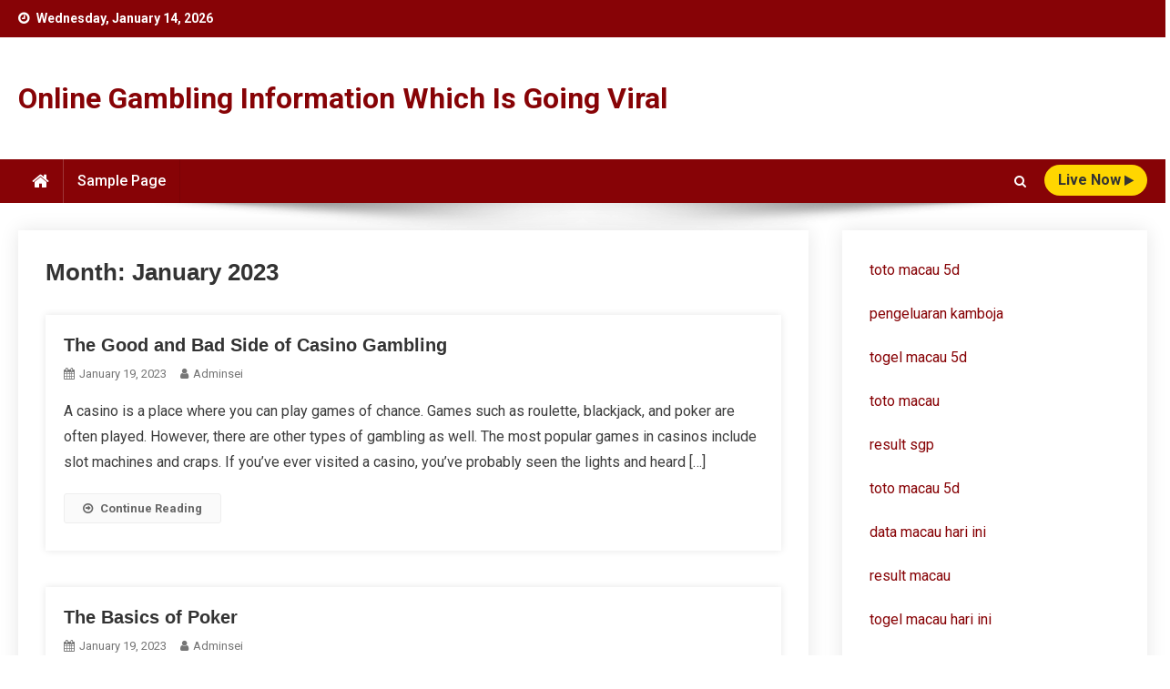

--- FILE ---
content_type: text/html; charset=UTF-8
request_url: https://seiproject.org/2023/01/page/2/
body_size: 10076
content:
<!doctype html>
<html lang="en-US">
<head>
<meta charset="UTF-8">
<meta name="viewport" content="width=device-width, initial-scale=1">
<link rel="profile" href="https://gmpg.org/xfn/11">

<meta name='robots' content='noindex, follow' />

	<!-- This site is optimized with the Yoast SEO plugin v26.7 - https://yoast.com/wordpress/plugins/seo/ -->
	<title>January 2023 - Page 2 of 3 - Online Gambling Information Which Is Going Viral</title>
	<meta property="og:locale" content="en_US" />
	<meta property="og:type" content="website" />
	<meta property="og:title" content="January 2023 - Page 2 of 3 - Online Gambling Information Which Is Going Viral" />
	<meta property="og:url" content="https://seiproject.org/2023/01/" />
	<meta property="og:site_name" content="Online Gambling Information Which Is Going Viral" />
	<meta name="twitter:card" content="summary_large_image" />
	<script type="application/ld+json" class="yoast-schema-graph">{"@context":"https://schema.org","@graph":[{"@type":"CollectionPage","@id":"https://seiproject.org/2023/01/","url":"https://seiproject.org/2023/01/page/2/","name":"January 2023 - Page 2 of 3 - Online Gambling Information Which Is Going Viral","isPartOf":{"@id":"https://seiproject.org/#website"},"breadcrumb":{"@id":"https://seiproject.org/2023/01/page/2/#breadcrumb"},"inLanguage":"en-US"},{"@type":"BreadcrumbList","@id":"https://seiproject.org/2023/01/page/2/#breadcrumb","itemListElement":[{"@type":"ListItem","position":1,"name":"Home","item":"https://seiproject.org/"},{"@type":"ListItem","position":2,"name":"Archives for January 2023"}]},{"@type":"WebSite","@id":"https://seiproject.org/#website","url":"https://seiproject.org/","name":"Online Gambling Information Which Is Going Viral","description":"","potentialAction":[{"@type":"SearchAction","target":{"@type":"EntryPoint","urlTemplate":"https://seiproject.org/?s={search_term_string}"},"query-input":{"@type":"PropertyValueSpecification","valueRequired":true,"valueName":"search_term_string"}}],"inLanguage":"en-US"}]}</script>
	<!-- / Yoast SEO plugin. -->


<link rel='dns-prefetch' href='//fonts.googleapis.com' />
<link rel="alternate" type="application/rss+xml" title="Online Gambling Information Which Is Going Viral &raquo; Feed" href="https://seiproject.org/feed/" />
<style id='wp-img-auto-sizes-contain-inline-css' type='text/css'>
img:is([sizes=auto i],[sizes^="auto," i]){contain-intrinsic-size:3000px 1500px}
/*# sourceURL=wp-img-auto-sizes-contain-inline-css */
</style>

<style id='wp-emoji-styles-inline-css' type='text/css'>

	img.wp-smiley, img.emoji {
		display: inline !important;
		border: none !important;
		box-shadow: none !important;
		height: 1em !important;
		width: 1em !important;
		margin: 0 0.07em !important;
		vertical-align: -0.1em !important;
		background: none !important;
		padding: 0 !important;
	}
/*# sourceURL=wp-emoji-styles-inline-css */
</style>
<link rel='stylesheet' id='wp-block-library-css' href='https://seiproject.org/wp-includes/css/dist/block-library/style.min.css?ver=6.9' type='text/css' media='all' />
<style id='global-styles-inline-css' type='text/css'>
:root{--wp--preset--aspect-ratio--square: 1;--wp--preset--aspect-ratio--4-3: 4/3;--wp--preset--aspect-ratio--3-4: 3/4;--wp--preset--aspect-ratio--3-2: 3/2;--wp--preset--aspect-ratio--2-3: 2/3;--wp--preset--aspect-ratio--16-9: 16/9;--wp--preset--aspect-ratio--9-16: 9/16;--wp--preset--color--black: #000000;--wp--preset--color--cyan-bluish-gray: #abb8c3;--wp--preset--color--white: #ffffff;--wp--preset--color--pale-pink: #f78da7;--wp--preset--color--vivid-red: #cf2e2e;--wp--preset--color--luminous-vivid-orange: #ff6900;--wp--preset--color--luminous-vivid-amber: #fcb900;--wp--preset--color--light-green-cyan: #7bdcb5;--wp--preset--color--vivid-green-cyan: #00d084;--wp--preset--color--pale-cyan-blue: #8ed1fc;--wp--preset--color--vivid-cyan-blue: #0693e3;--wp--preset--color--vivid-purple: #9b51e0;--wp--preset--gradient--vivid-cyan-blue-to-vivid-purple: linear-gradient(135deg,rgb(6,147,227) 0%,rgb(155,81,224) 100%);--wp--preset--gradient--light-green-cyan-to-vivid-green-cyan: linear-gradient(135deg,rgb(122,220,180) 0%,rgb(0,208,130) 100%);--wp--preset--gradient--luminous-vivid-amber-to-luminous-vivid-orange: linear-gradient(135deg,rgb(252,185,0) 0%,rgb(255,105,0) 100%);--wp--preset--gradient--luminous-vivid-orange-to-vivid-red: linear-gradient(135deg,rgb(255,105,0) 0%,rgb(207,46,46) 100%);--wp--preset--gradient--very-light-gray-to-cyan-bluish-gray: linear-gradient(135deg,rgb(238,238,238) 0%,rgb(169,184,195) 100%);--wp--preset--gradient--cool-to-warm-spectrum: linear-gradient(135deg,rgb(74,234,220) 0%,rgb(151,120,209) 20%,rgb(207,42,186) 40%,rgb(238,44,130) 60%,rgb(251,105,98) 80%,rgb(254,248,76) 100%);--wp--preset--gradient--blush-light-purple: linear-gradient(135deg,rgb(255,206,236) 0%,rgb(152,150,240) 100%);--wp--preset--gradient--blush-bordeaux: linear-gradient(135deg,rgb(254,205,165) 0%,rgb(254,45,45) 50%,rgb(107,0,62) 100%);--wp--preset--gradient--luminous-dusk: linear-gradient(135deg,rgb(255,203,112) 0%,rgb(199,81,192) 50%,rgb(65,88,208) 100%);--wp--preset--gradient--pale-ocean: linear-gradient(135deg,rgb(255,245,203) 0%,rgb(182,227,212) 50%,rgb(51,167,181) 100%);--wp--preset--gradient--electric-grass: linear-gradient(135deg,rgb(202,248,128) 0%,rgb(113,206,126) 100%);--wp--preset--gradient--midnight: linear-gradient(135deg,rgb(2,3,129) 0%,rgb(40,116,252) 100%);--wp--preset--font-size--small: 13px;--wp--preset--font-size--medium: 20px;--wp--preset--font-size--large: 36px;--wp--preset--font-size--x-large: 42px;--wp--preset--spacing--20: 0.44rem;--wp--preset--spacing--30: 0.67rem;--wp--preset--spacing--40: 1rem;--wp--preset--spacing--50: 1.5rem;--wp--preset--spacing--60: 2.25rem;--wp--preset--spacing--70: 3.38rem;--wp--preset--spacing--80: 5.06rem;--wp--preset--shadow--natural: 6px 6px 9px rgba(0, 0, 0, 0.2);--wp--preset--shadow--deep: 12px 12px 50px rgba(0, 0, 0, 0.4);--wp--preset--shadow--sharp: 6px 6px 0px rgba(0, 0, 0, 0.2);--wp--preset--shadow--outlined: 6px 6px 0px -3px rgb(255, 255, 255), 6px 6px rgb(0, 0, 0);--wp--preset--shadow--crisp: 6px 6px 0px rgb(0, 0, 0);}:where(.is-layout-flex){gap: 0.5em;}:where(.is-layout-grid){gap: 0.5em;}body .is-layout-flex{display: flex;}.is-layout-flex{flex-wrap: wrap;align-items: center;}.is-layout-flex > :is(*, div){margin: 0;}body .is-layout-grid{display: grid;}.is-layout-grid > :is(*, div){margin: 0;}:where(.wp-block-columns.is-layout-flex){gap: 2em;}:where(.wp-block-columns.is-layout-grid){gap: 2em;}:where(.wp-block-post-template.is-layout-flex){gap: 1.25em;}:where(.wp-block-post-template.is-layout-grid){gap: 1.25em;}.has-black-color{color: var(--wp--preset--color--black) !important;}.has-cyan-bluish-gray-color{color: var(--wp--preset--color--cyan-bluish-gray) !important;}.has-white-color{color: var(--wp--preset--color--white) !important;}.has-pale-pink-color{color: var(--wp--preset--color--pale-pink) !important;}.has-vivid-red-color{color: var(--wp--preset--color--vivid-red) !important;}.has-luminous-vivid-orange-color{color: var(--wp--preset--color--luminous-vivid-orange) !important;}.has-luminous-vivid-amber-color{color: var(--wp--preset--color--luminous-vivid-amber) !important;}.has-light-green-cyan-color{color: var(--wp--preset--color--light-green-cyan) !important;}.has-vivid-green-cyan-color{color: var(--wp--preset--color--vivid-green-cyan) !important;}.has-pale-cyan-blue-color{color: var(--wp--preset--color--pale-cyan-blue) !important;}.has-vivid-cyan-blue-color{color: var(--wp--preset--color--vivid-cyan-blue) !important;}.has-vivid-purple-color{color: var(--wp--preset--color--vivid-purple) !important;}.has-black-background-color{background-color: var(--wp--preset--color--black) !important;}.has-cyan-bluish-gray-background-color{background-color: var(--wp--preset--color--cyan-bluish-gray) !important;}.has-white-background-color{background-color: var(--wp--preset--color--white) !important;}.has-pale-pink-background-color{background-color: var(--wp--preset--color--pale-pink) !important;}.has-vivid-red-background-color{background-color: var(--wp--preset--color--vivid-red) !important;}.has-luminous-vivid-orange-background-color{background-color: var(--wp--preset--color--luminous-vivid-orange) !important;}.has-luminous-vivid-amber-background-color{background-color: var(--wp--preset--color--luminous-vivid-amber) !important;}.has-light-green-cyan-background-color{background-color: var(--wp--preset--color--light-green-cyan) !important;}.has-vivid-green-cyan-background-color{background-color: var(--wp--preset--color--vivid-green-cyan) !important;}.has-pale-cyan-blue-background-color{background-color: var(--wp--preset--color--pale-cyan-blue) !important;}.has-vivid-cyan-blue-background-color{background-color: var(--wp--preset--color--vivid-cyan-blue) !important;}.has-vivid-purple-background-color{background-color: var(--wp--preset--color--vivid-purple) !important;}.has-black-border-color{border-color: var(--wp--preset--color--black) !important;}.has-cyan-bluish-gray-border-color{border-color: var(--wp--preset--color--cyan-bluish-gray) !important;}.has-white-border-color{border-color: var(--wp--preset--color--white) !important;}.has-pale-pink-border-color{border-color: var(--wp--preset--color--pale-pink) !important;}.has-vivid-red-border-color{border-color: var(--wp--preset--color--vivid-red) !important;}.has-luminous-vivid-orange-border-color{border-color: var(--wp--preset--color--luminous-vivid-orange) !important;}.has-luminous-vivid-amber-border-color{border-color: var(--wp--preset--color--luminous-vivid-amber) !important;}.has-light-green-cyan-border-color{border-color: var(--wp--preset--color--light-green-cyan) !important;}.has-vivid-green-cyan-border-color{border-color: var(--wp--preset--color--vivid-green-cyan) !important;}.has-pale-cyan-blue-border-color{border-color: var(--wp--preset--color--pale-cyan-blue) !important;}.has-vivid-cyan-blue-border-color{border-color: var(--wp--preset--color--vivid-cyan-blue) !important;}.has-vivid-purple-border-color{border-color: var(--wp--preset--color--vivid-purple) !important;}.has-vivid-cyan-blue-to-vivid-purple-gradient-background{background: var(--wp--preset--gradient--vivid-cyan-blue-to-vivid-purple) !important;}.has-light-green-cyan-to-vivid-green-cyan-gradient-background{background: var(--wp--preset--gradient--light-green-cyan-to-vivid-green-cyan) !important;}.has-luminous-vivid-amber-to-luminous-vivid-orange-gradient-background{background: var(--wp--preset--gradient--luminous-vivid-amber-to-luminous-vivid-orange) !important;}.has-luminous-vivid-orange-to-vivid-red-gradient-background{background: var(--wp--preset--gradient--luminous-vivid-orange-to-vivid-red) !important;}.has-very-light-gray-to-cyan-bluish-gray-gradient-background{background: var(--wp--preset--gradient--very-light-gray-to-cyan-bluish-gray) !important;}.has-cool-to-warm-spectrum-gradient-background{background: var(--wp--preset--gradient--cool-to-warm-spectrum) !important;}.has-blush-light-purple-gradient-background{background: var(--wp--preset--gradient--blush-light-purple) !important;}.has-blush-bordeaux-gradient-background{background: var(--wp--preset--gradient--blush-bordeaux) !important;}.has-luminous-dusk-gradient-background{background: var(--wp--preset--gradient--luminous-dusk) !important;}.has-pale-ocean-gradient-background{background: var(--wp--preset--gradient--pale-ocean) !important;}.has-electric-grass-gradient-background{background: var(--wp--preset--gradient--electric-grass) !important;}.has-midnight-gradient-background{background: var(--wp--preset--gradient--midnight) !important;}.has-small-font-size{font-size: var(--wp--preset--font-size--small) !important;}.has-medium-font-size{font-size: var(--wp--preset--font-size--medium) !important;}.has-large-font-size{font-size: var(--wp--preset--font-size--large) !important;}.has-x-large-font-size{font-size: var(--wp--preset--font-size--x-large) !important;}
/*# sourceURL=global-styles-inline-css */
</style>

<style id='classic-theme-styles-inline-css' type='text/css'>
/*! This file is auto-generated */
.wp-block-button__link{color:#fff;background-color:#32373c;border-radius:9999px;box-shadow:none;text-decoration:none;padding:calc(.667em + 2px) calc(1.333em + 2px);font-size:1.125em}.wp-block-file__button{background:#32373c;color:#fff;text-decoration:none}
/*# sourceURL=/wp-includes/css/classic-themes.min.css */
</style>
<link rel='stylesheet' id='news-portal-elementrix-fonts-css' href='https://fonts.googleapis.com/css?family=Heebo%3A400%2C500%2C700%7CRoboto%3A300%2C400%2C400i%2C500%2C700&#038;subset=latin%2Clatin-ext' type='text/css' media='all' />
<link rel='stylesheet' id='font-awesome-css' href='https://seiproject.org/wp-content/themes/news-portal-elementrix/assets/library/font-awesome/css/font-awesome.min.css?ver=4.7.0' type='text/css' media='all' />
<link rel='stylesheet' id='news-portal-style-css' href='https://seiproject.org/wp-content/themes/news-portal-elementrix/style.css?ver=1.0.1' type='text/css' media='all' />
<link rel='stylesheet' id='news-portal-responsive-style-css' href='https://seiproject.org/wp-content/themes/news-portal-elementrix/assets/css/npe-responsive.css?ver=1.0.1' type='text/css' media='all' />
<script type="text/javascript" src="https://seiproject.org/wp-includes/js/jquery/jquery.min.js?ver=3.7.1" id="jquery-core-js"></script>
<script type="text/javascript" src="https://seiproject.org/wp-includes/js/jquery/jquery-migrate.min.js?ver=3.4.1" id="jquery-migrate-js"></script>
<link rel="https://api.w.org/" href="https://seiproject.org/wp-json/" /><link rel="EditURI" type="application/rsd+xml" title="RSD" href="https://seiproject.org/xmlrpc.php?rsd" />
<meta name="generator" content="WordPress 6.9" />
<!--News Portal Elementrix CSS -->
<style type="text/css">
.category-button.np-cat-1 a{background:#870306}.category-button.np-cat-1 a:hover{background:#550000}.np-block-title .np-cat-1{color:#870306}.navigation .nav-links a,.bttn,button,input[type='button'],input[type='reset'],input[type='submit'],.navigation .nav-links a:hover,.bttn:hover,button,input[type='button']:hover,input[type='reset']:hover,input[type='submit']:hover,.widget_search .search-submit,.edit-link .post-edit-link,.reply .comment-reply-link,.np-top-header-wrap,.np-header-menu-wrapper,#site-navigation ul.sub-menu,#site-navigation ul.children,.np-header-menu-wrapper::before,.np-header-menu-wrapper::after,.np-header-search-wrapper .search-form-main .search-submit,.widget-title::before,.np-related-title:before,.widget_block .wp-block-group__inner-container>h1:before,.widget_block .wp-block-group__inner-container>h2:before,.widget_block .wp-block-group__inner-container>h3:before,.widget_block .wp-block-group__inner-container>h4:before,.widget_block .wp-block-group__inner-container>h5:before,.widget_block .wp-block-group__inner-container>h6:before,.wp-block-search__label:before,.widget-title::after,.np-related-title:after,.widget_block .wp-block-group__inner-container>h1:after,.widget_block .wp-block-group__inner-container>h2:after,.widget_block .wp-block-group__inner-container>h3:after,.widget_block .wp-block-group__inner-container>h4:after,.widget_block .wp-block-group__inner-container>h5:after,.widget_block .wp-block-group__inner-container>h6:after,.wp-block-search__label:after,.np-archive-more .np-button:hover,.error404 .page-title,#np-scrollup,div.wpforms-container-full .wpforms-form input[type='submit'],div.wpforms-container-full .wpforms-form button[type='submit'],div.wpforms-container-full .wpforms-form .wpforms-page-button,div.wpforms-container-full .wpforms-form input[type='submit']:hover,div.wpforms-container-full .wpforms-form button[type='submit']:hover,div.wpforms-container-full .wpforms-form .wpforms-page-button:hover,.cvmm-block-title::before,.cvmm-block-title::after{background:#870306}
.home .np-home-icon a,.np-home-icon a:hover,#site-navigation ul li:hover > a,#site-navigation ul li.current-menu-item > a,#site-navigation ul li.current_page_item > a,#site-navigation ul li.current-menu-ancestor > a,#site-navigation ul li.focus > a,.live-button-wrap a{background:#FFD600}
a,a:hover,a:focus,a:active,.widget a:hover,.widget a:hover::before,.widget li:hover::before,.entry-footer a:hover,.comment-author .fn .url:hover,#cancel-comment-reply-link,#cancel-comment-reply-link:before,.logged-in-as a,#top-footer .widget a:hover,#top-footer .widget a:hover:before,#top-footer .widget li:hover:before,#footer-navigation ul li a:hover,.np-post-meta span:hover,.np-post-meta span a:hover,.np-post-title.small-size a:hover,.entry-title a:hover,.entry-meta span a:hover,.entry-meta span:hover{color:#870306}
.navigation .nav-links a,.bttn,button,input[type='button'],input[type='reset'],input[type='submit'],.widget_search .search-submit,.np-archive-more .np-button:hover{border-color:#870306}
.comment-list .comment-body,.np-header-search-wrapper .search-form-main{border-top-color:#870306}
.np-header-search-wrapper .search-form-main:before{border-bottom-color:#870306}
@media (max-width:768px){#site-navigation,.main-small-navigation li.current-menu-item > .sub-toggle i{background:#870306 !important}}
.site-title a,.site-description{color:#870306}
</style></head>

<body data-rsssl=1 class="archive date paged paged-2 date-paged-2 wp-theme-news-portal-elementrix hfeed right-sidebar fullwidth_layout archive-classic">


<div id="page" class="site">

	<a class="skip-link screen-reader-text" href="#content">Skip to content</a>

	<div class="np-top-header-wrap"><div class="mt-container">		<div class="np-top-left-section-wrapper">
			<div class="date-section">Wednesday, January 14, 2026</div>
					</div><!-- .np-top-left-section-wrapper -->
		<div class="np-top-right-section-wrapper">
					</div><!-- .np-top-right-section-wrapper -->
</div><!-- .mt-container --></div><!-- .np-top-header-wrap --><header id="masthead" class="site-header" role="banner"><div class="np-logo-section-wrapper  " ><div class="mt-container">		<div class="site-branding">

			
							<p class="site-title"><a href="https://seiproject.org/" rel="home">Online Gambling Information Which Is Going Viral</a></p>
						
		</div><!-- .site-branding -->
		<div class="np-header-ads-area">
					</div><!-- .np-header-ads-area -->
</div><!-- .mt-container --></div><!-- .np-logo-section-wrapper -->		<div id="np-menu-wrap" class="np-header-menu-wrapper">
			<div class="np-header-menu-block-wrap">
				<div class="mt-container">
												<div class="np-home-icon">
								<a href="https://seiproject.org/" rel="home"> <i class="fa fa-home"> </i> </a>
							</div><!-- .np-home-icon -->
										<div class="mt-header-menu-wrap">
						<a href="javascript:void(0)" class="menu-toggle hide"><i class="fa fa-navicon"> </i> </a>
						<nav id="site-navigation" class="main-navigation" role="navigation">
							<div id="primary-menu" class="menu"><ul>
<li class="page_item page-item-2"><a href="https://seiproject.org/sample-page/">Sample Page</a></li>
</ul></div>
						</nav><!-- #site-navigation -->
					</div><!-- .mt-header-menu-wrap -->
					<div class="mt-search-live-wrapper">
													<div class="np-header-search-wrapper">
				                <span class="search-main"><a href="javascript:void(0)"><i class="fa fa-search"></i></a></span>
				                <div class="search-form-main np-clearfix">
					                <form role="search" method="get" class="search-form" action="https://seiproject.org/">
				<label>
					<span class="screen-reader-text">Search for:</span>
					<input type="search" class="search-field" placeholder="Search &hellip;" value="" name="s" />
				</label>
				<input type="submit" class="search-submit" value="Search" />
			</form>					            </div>
							</div><!-- .np-header-search-wrapper -->
															<div class="live-button-wrap">
										<a href="#">live Now <i class="fa fa-play"> </i></a>
									</div><!-- .live-button-wrap -->
											</div>
				</div>
			</div>
		</div><!-- .np-header-menu-wrapper -->
</header><!-- .site-header -->
	<div id="content" class="site-content">
		<div class="mt-container">
<div class="mt-archive-content-wrapper">

	<div id="primary" class="content-area">
		<main id="main" class="site-main" role="main">

		
			<header class="page-header">
				<h1 class="page-title">Month: <span>January 2023</span></h1>			</header><!-- .page-header -->

			
<article id="post-416" class="no-image post-416 post type-post status-publish format-standard hentry category-uncategorized">	

	<div class="np-article-thumb">
		<a href="https://seiproject.org/the-good-and-bad-side-of-casino-gambling/">
					</a>
	</div><!-- .np-article-thumb -->

	<div class="np-archive-post-content-wrapper">

		<header class="entry-header">
			<h2 class="entry-title"><a href="https://seiproject.org/the-good-and-bad-side-of-casino-gambling/" rel="bookmark">The Good and Bad Side of Casino Gambling</a></h2>					<div class="entry-meta">
						<span class="posted-on"><a href="https://seiproject.org/the-good-and-bad-side-of-casino-gambling/" rel="bookmark"><time class="entry-date published" datetime="2023-01-19T13:55:34+00:00">January 19, 2023</time><time class="updated" datetime="2023-01-19T13:55:35+00:00">January 19, 2023</time></a></span><span class="byline"><span class="author vcard"><a class="url fn n" href="https://seiproject.org/author/adminsei/">adminsei</a></span></span>					</div><!-- .entry-meta -->
					</header><!-- .entry-header -->

		<div class="entry-content">
			<p>A casino is a place where you can play games of chance. Games such as roulette, blackjack, and poker are often played. However, there are other types of gambling as well. The most popular games in casinos include slot machines and craps. If you&#8217;ve ever visited a casino, you&#8217;ve probably seen the lights and heard [&hellip;]</p>
<span class="np-archive-more"><a href="https://seiproject.org/the-good-and-bad-side-of-casino-gambling/" class="np-button"><i class="fa fa-arrow-circle-o-right"></i>Continue Reading</a></span>		</div><!-- .entry-content -->

		<footer class="entry-footer">
					</footer><!-- .entry-footer -->
	</div><!-- .np-archive-post-content-wrapper -->
</article><!-- #post-416 -->
<article id="post-414" class="no-image post-414 post type-post status-publish format-standard hentry category-uncategorized">	

	<div class="np-article-thumb">
		<a href="https://seiproject.org/the-basics-of-poker-16/">
					</a>
	</div><!-- .np-article-thumb -->

	<div class="np-archive-post-content-wrapper">

		<header class="entry-header">
			<h2 class="entry-title"><a href="https://seiproject.org/the-basics-of-poker-16/" rel="bookmark">The Basics of Poker</a></h2>					<div class="entry-meta">
						<span class="posted-on"><a href="https://seiproject.org/the-basics-of-poker-16/" rel="bookmark"><time class="entry-date published updated" datetime="2023-01-19T04:10:25+00:00">January 19, 2023</time></a></span><span class="byline"><span class="author vcard"><a class="url fn n" href="https://seiproject.org/author/adminsei/">adminsei</a></span></span>					</div><!-- .entry-meta -->
					</header><!-- .entry-header -->

		<div class="entry-content">
			<p>Poker is played by betting or bluffing with cards to form the best hand. It is one of the most popular forms of gambling, with different players winning side pots and the main pot. Depending on the game, players can bet with their entire hand or only with specific combinations. Most games have a limit [&hellip;]</p>
<span class="np-archive-more"><a href="https://seiproject.org/the-basics-of-poker-16/" class="np-button"><i class="fa fa-arrow-circle-o-right"></i>Continue Reading</a></span>		</div><!-- .entry-content -->

		<footer class="entry-footer">
					</footer><!-- .entry-footer -->
	</div><!-- .np-archive-post-content-wrapper -->
</article><!-- #post-414 -->
<article id="post-412" class="no-image post-412 post type-post status-publish format-standard hentry category-uncategorized">	

	<div class="np-article-thumb">
		<a href="https://seiproject.org/what-is-a-lottery-7/">
					</a>
	</div><!-- .np-article-thumb -->

	<div class="np-archive-post-content-wrapper">

		<header class="entry-header">
			<h2 class="entry-title"><a href="https://seiproject.org/what-is-a-lottery-7/" rel="bookmark">What is a Lottery?</a></h2>					<div class="entry-meta">
						<span class="posted-on"><a href="https://seiproject.org/what-is-a-lottery-7/" rel="bookmark"><time class="entry-date published" datetime="2023-01-17T18:20:57+00:00">January 17, 2023</time><time class="updated" datetime="2023-01-17T18:20:58+00:00">January 17, 2023</time></a></span><span class="byline"><span class="author vcard"><a class="url fn n" href="https://seiproject.org/author/adminsei/">adminsei</a></span></span>					</div><!-- .entry-meta -->
					</header><!-- .entry-header -->

		<div class="entry-content">
			<p>A lottery is a type of gambling that is typically sponsored by a state or city government. The purpose of a lottery is to raise money for a variety of public purposes. These may include roads, libraries, bridges, and other projects. In addition, lottery winners are often paid a large cash prize. There are many [&hellip;]</p>
<span class="np-archive-more"><a href="https://seiproject.org/what-is-a-lottery-7/" class="np-button"><i class="fa fa-arrow-circle-o-right"></i>Continue Reading</a></span>		</div><!-- .entry-content -->

		<footer class="entry-footer">
					</footer><!-- .entry-footer -->
	</div><!-- .np-archive-post-content-wrapper -->
</article><!-- #post-412 -->
<article id="post-410" class="no-image post-410 post type-post status-publish format-standard hentry category-uncategorized">	

	<div class="np-article-thumb">
		<a href="https://seiproject.org/sbobet-review-31/">
					</a>
	</div><!-- .np-article-thumb -->

	<div class="np-archive-post-content-wrapper">

		<header class="entry-header">
			<h2 class="entry-title"><a href="https://seiproject.org/sbobet-review-31/" rel="bookmark">SBObet Review</a></h2>					<div class="entry-meta">
						<span class="posted-on"><a href="https://seiproject.org/sbobet-review-31/" rel="bookmark"><time class="entry-date published updated" datetime="2023-01-16T05:29:38+00:00">January 16, 2023</time></a></span><span class="byline"><span class="author vcard"><a class="url fn n" href="https://seiproject.org/author/adminsei/">adminsei</a></span></span>					</div><!-- .entry-meta -->
					</header><!-- .entry-header -->

		<div class="entry-content">
			<p>SBObet is a sports betting platform that offers players a wide variety of wagering opportunities. In addition to sports, users can also try their hand at various casino games. SBObet is licensed by the IOM Gambling Supervision Commission and the Philippine Amusement and Gaming Corporation. As a result, it provides safe and reliable betting services [&hellip;]</p>
<span class="np-archive-more"><a href="https://seiproject.org/sbobet-review-31/" class="np-button"><i class="fa fa-arrow-circle-o-right"></i>Continue Reading</a></span>		</div><!-- .entry-content -->

		<footer class="entry-footer">
					</footer><!-- .entry-footer -->
	</div><!-- .np-archive-post-content-wrapper -->
</article><!-- #post-410 -->
<article id="post-408" class="no-image post-408 post type-post status-publish format-standard hentry category-uncategorized">	

	<div class="np-article-thumb">
		<a href="https://seiproject.org/how-to-win-at-slots-2/">
					</a>
	</div><!-- .np-article-thumb -->

	<div class="np-archive-post-content-wrapper">

		<header class="entry-header">
			<h2 class="entry-title"><a href="https://seiproject.org/how-to-win-at-slots-2/" rel="bookmark">How to Win at Slots</a></h2>					<div class="entry-meta">
						<span class="posted-on"><a href="https://seiproject.org/how-to-win-at-slots-2/" rel="bookmark"><time class="entry-date published" datetime="2023-01-15T06:16:43+00:00">January 15, 2023</time><time class="updated" datetime="2023-01-15T06:16:44+00:00">January 15, 2023</time></a></span><span class="byline"><span class="author vcard"><a class="url fn n" href="https://seiproject.org/author/adminsei/">adminsei</a></span></span>					</div><!-- .entry-meta -->
					</header><!-- .entry-header -->

		<div class="entry-content">
			<p>Slot machines are a game of chance where you bet on a random outcome of spinning reels. Slots are popular among gamblers who enjoy the thrill of winning big money, even though most of the time, they lose it all. However, there are ways to improve your chances of getting a winning streak. Among these [&hellip;]</p>
<span class="np-archive-more"><a href="https://seiproject.org/how-to-win-at-slots-2/" class="np-button"><i class="fa fa-arrow-circle-o-right"></i>Continue Reading</a></span>		</div><!-- .entry-content -->

		<footer class="entry-footer">
					</footer><!-- .entry-footer -->
	</div><!-- .np-archive-post-content-wrapper -->
</article><!-- #post-408 -->
<article id="post-406" class="no-image post-406 post type-post status-publish format-standard hentry category-uncategorized">	

	<div class="np-article-thumb">
		<a href="https://seiproject.org/how-to-gamble-in-a-casino/">
					</a>
	</div><!-- .np-article-thumb -->

	<div class="np-archive-post-content-wrapper">

		<header class="entry-header">
			<h2 class="entry-title"><a href="https://seiproject.org/how-to-gamble-in-a-casino/" rel="bookmark">How to Gamble in a Casino</a></h2>					<div class="entry-meta">
						<span class="posted-on"><a href="https://seiproject.org/how-to-gamble-in-a-casino/" rel="bookmark"><time class="entry-date published" datetime="2023-01-14T14:28:51+00:00">January 14, 2023</time><time class="updated" datetime="2023-01-14T14:28:52+00:00">January 14, 2023</time></a></span><span class="byline"><span class="author vcard"><a class="url fn n" href="https://seiproject.org/author/adminsei/">adminsei</a></span></span>					</div><!-- .entry-meta -->
					</header><!-- .entry-header -->

		<div class="entry-content">
			<p>A casino is a venue where you can play gambling games, such as roulette, blackjack, poker and baccarat. Various types of casinos are located in various countries across the globe. Some of these facilities are open to the public and others are private, but all of them offer a variety of entertainment options. Oftentimes, they [&hellip;]</p>
<span class="np-archive-more"><a href="https://seiproject.org/how-to-gamble-in-a-casino/" class="np-button"><i class="fa fa-arrow-circle-o-right"></i>Continue Reading</a></span>		</div><!-- .entry-content -->

		<footer class="entry-footer">
					</footer><!-- .entry-footer -->
	</div><!-- .np-archive-post-content-wrapper -->
</article><!-- #post-406 -->
<article id="post-404" class="no-image post-404 post type-post status-publish format-standard hentry category-uncategorized">	

	<div class="np-article-thumb">
		<a href="https://seiproject.org/a-beginners-guide-to-poker-2/">
					</a>
	</div><!-- .np-article-thumb -->

	<div class="np-archive-post-content-wrapper">

		<header class="entry-header">
			<h2 class="entry-title"><a href="https://seiproject.org/a-beginners-guide-to-poker-2/" rel="bookmark">A Beginner&#8217;s Guide to Poker</a></h2>					<div class="entry-meta">
						<span class="posted-on"><a href="https://seiproject.org/a-beginners-guide-to-poker-2/" rel="bookmark"><time class="entry-date published updated" datetime="2023-01-13T18:13:48+00:00">January 13, 2023</time></a></span><span class="byline"><span class="author vcard"><a class="url fn n" href="https://seiproject.org/author/adminsei/">adminsei</a></span></span>					</div><!-- .entry-meta -->
					</header><!-- .entry-header -->

		<div class="entry-content">
			<p>Poker is a game of chance played with cards. Players are dealt a hand of five cards and make bets based on the best combination they can come up with. The player with the highest hand wins the pot. Most games are played with standard 52-card decks, but there are a variety of variations. These [&hellip;]</p>
<span class="np-archive-more"><a href="https://seiproject.org/a-beginners-guide-to-poker-2/" class="np-button"><i class="fa fa-arrow-circle-o-right"></i>Continue Reading</a></span>		</div><!-- .entry-content -->

		<footer class="entry-footer">
					</footer><!-- .entry-footer -->
	</div><!-- .np-archive-post-content-wrapper -->
</article><!-- #post-404 -->
<article id="post-402" class="no-image post-402 post type-post status-publish format-standard hentry category-uncategorized">	

	<div class="np-article-thumb">
		<a href="https://seiproject.org/the-history-of-the-lottery-4/">
					</a>
	</div><!-- .np-article-thumb -->

	<div class="np-archive-post-content-wrapper">

		<header class="entry-header">
			<h2 class="entry-title"><a href="https://seiproject.org/the-history-of-the-lottery-4/" rel="bookmark">The History of the Lottery</a></h2>					<div class="entry-meta">
						<span class="posted-on"><a href="https://seiproject.org/the-history-of-the-lottery-4/" rel="bookmark"><time class="entry-date published updated" datetime="2023-01-12T16:34:48+00:00">January 12, 2023</time></a></span><span class="byline"><span class="author vcard"><a class="url fn n" href="https://seiproject.org/author/adminsei/">adminsei</a></span></span>					</div><!-- .entry-meta -->
					</header><!-- .entry-header -->

		<div class="entry-content">
			<p>Lotteries are an old method of raising money. They can be found in various places all over the world. In ancient times, emperors used lotteries to give away property to the poor. Aside from that, they also raised funds for different purposes. There are several lotteries in the United States. Many of them are organized [&hellip;]</p>
<span class="np-archive-more"><a href="https://seiproject.org/the-history-of-the-lottery-4/" class="np-button"><i class="fa fa-arrow-circle-o-right"></i>Continue Reading</a></span>		</div><!-- .entry-content -->

		<footer class="entry-footer">
					</footer><!-- .entry-footer -->
	</div><!-- .np-archive-post-content-wrapper -->
</article><!-- #post-402 -->
<article id="post-400" class="no-image post-400 post type-post status-publish format-standard hentry category-uncategorized">	

	<div class="np-article-thumb">
		<a href="https://seiproject.org/sbobet-review-30/">
					</a>
	</div><!-- .np-article-thumb -->

	<div class="np-archive-post-content-wrapper">

		<header class="entry-header">
			<h2 class="entry-title"><a href="https://seiproject.org/sbobet-review-30/" rel="bookmark">Sbobet Review</a></h2>					<div class="entry-meta">
						<span class="posted-on"><a href="https://seiproject.org/sbobet-review-30/" rel="bookmark"><time class="entry-date published" datetime="2023-01-12T04:25:06+00:00">January 12, 2023</time><time class="updated" datetime="2023-01-12T04:25:07+00:00">January 12, 2023</time></a></span><span class="byline"><span class="author vcard"><a class="url fn n" href="https://seiproject.org/author/adminsei/">adminsei</a></span></span>					</div><!-- .entry-meta -->
					</header><!-- .entry-header -->

		<div class="entry-content">
			<p>Sbobet is an online betting site that offers a wide range of games and sports. It is a highly reliable platform for wagering on sports. In addition to wagering on major leagues, you can also place bets on your favorite soccer team or horse racing. Sbobet has a great reputation for offering top quality games [&hellip;]</p>
<span class="np-archive-more"><a href="https://seiproject.org/sbobet-review-30/" class="np-button"><i class="fa fa-arrow-circle-o-right"></i>Continue Reading</a></span>		</div><!-- .entry-content -->

		<footer class="entry-footer">
					</footer><!-- .entry-footer -->
	</div><!-- .np-archive-post-content-wrapper -->
</article><!-- #post-400 -->
<article id="post-398" class="no-image post-398 post type-post status-publish format-standard hentry category-uncategorized">	

	<div class="np-article-thumb">
		<a href="https://seiproject.org/slots-in-c/">
					</a>
	</div><!-- .np-article-thumb -->

	<div class="np-archive-post-content-wrapper">

		<header class="entry-header">
			<h2 class="entry-title"><a href="https://seiproject.org/slots-in-c/" rel="bookmark">Slots in C++</a></h2>					<div class="entry-meta">
						<span class="posted-on"><a href="https://seiproject.org/slots-in-c/" rel="bookmark"><time class="entry-date published" datetime="2023-01-11T01:54:35+00:00">January 11, 2023</time><time class="updated" datetime="2023-01-11T01:54:36+00:00">January 11, 2023</time></a></span><span class="byline"><span class="author vcard"><a class="url fn n" href="https://seiproject.org/author/adminsei/">adminsei</a></span></span>					</div><!-- .entry-meta -->
					</header><!-- .entry-header -->

		<div class="entry-content">
			<p>A slot is an area of a machine where cash or other items are accepted. It is also used for receiving signals. For example, in a vending machine, a slot can be used to slit a coin. Slots are a member function and are normally invoked by a component. When calling slots directly, they follow [&hellip;]</p>
<span class="np-archive-more"><a href="https://seiproject.org/slots-in-c/" class="np-button"><i class="fa fa-arrow-circle-o-right"></i>Continue Reading</a></span>		</div><!-- .entry-content -->

		<footer class="entry-footer">
					</footer><!-- .entry-footer -->
	</div><!-- .np-archive-post-content-wrapper -->
</article><!-- #post-398 -->
	<nav class="navigation posts-navigation" aria-label="Posts">
		<h2 class="screen-reader-text">Posts navigation</h2>
		<div class="nav-links"><div class="nav-previous"><a href="https://seiproject.org/2023/01/page/3/" >Older posts</a></div><div class="nav-next"><a href="https://seiproject.org/2023/01/" >Newer posts</a></div></div>
	</nav>
		</main><!-- #main -->
	</div><!-- #primary -->

	
<aside id="secondary" class="widget-area" role="complementary">
	<section id="text-2" class="widget widget_text">			<div class="textwidget"><p><a href="https://americanrestaurantseguin.com/"><span data-sheets-root="1">toto macau 5d</span></a></p>
<p><a href="https://vancesbakerybar.com/"><span data-sheets-root="1">pengeluaran kamboja</span></a></p>
<p><a href="https://ner-wocn.org/"><span data-sheets-root="1">togel macau 5d</span></a></p>
<p><span data-sheets-root="1"><a href="https://www.theaudreybistro.com/">toto macau</a></span></p>
<p><a href="https://www.enawinemakers.com/"><span data-sheets-root="1">result sgp</span></a></p>
<p><a href="https://americanrestaurantseguin.com/"><span data-sheets-root="1">toto macau 5d</span></a></p>
<p><a href="https://wingskenya.com/"><span data-sheets-root="1">data macau hari ini</span></a></p>
<p><a href="https://bridgersfarmltd.com/"><span data-sheets-root="1">result macau</span></a></p>
<p><a href="https://www.bigmamaskitchenatx.com/"><span data-sheets-root="1">togel macau hari ini</span></a></p>
<p><a href="https://jamesperrycoffee.com/pages/about"><span data-sheets-root="1">togel macau hari ini</span></a></p>
<p><a href="https://bellordandbrown.com/"><span data-sheets-root="1">togel macau</span></a></p>
<p><a href="https://demarioclassiccatering.com/garner-demario-s-classic-catering-happy-hours-specials/"><span data-sheets-root="1">togel macau hari ini</span></a></p>
<p><a href="https://chelatacos.com/"><span data-sheets-root="1">keluaran macau</span></a></p>
<p><a href="https://schoolslearningalliance.org/contact/"><span data-sheets-root="1">toto macau hari ini</span></a></p>
<p><a href="https://www.arquidiocesedesaoluis.org/"><span data-sheets-root="1">pengeluaran sdy</span></a></p>
<p><a href="https://greatlakescsmi.org/ontario/"><span data-sheets-root="1">pengeluaran macau hari ini</span></a></p>
<p><a href="https://pullupgrill.com/"><span data-sheets-root="1">pengeluaran sdy lotto</span></a></p>
<p><a href="https://www.stateroadtavern.com/"><span data-sheets-root="1">keluaran sdy</span></a></p>
<p><a href="https://30thrumahsakit.com/"><span data-sheets-root="1">togel macau hari ini</span></a></p>
<p>&nbsp;</p>
</div>
		</section></aside><!-- #secondary -->

</div><!-- .mt-archive-content-wrapper -->

	</div> <!-- mt-container -->
	</div><!-- #content -->

	<footer id="colophon" class="site-footer" role="contentinfo"><div class="bottom-footer np-clearfix"><div class="mt-container">		<div class="site-info">
			<span class="np-copyright-text">
				News Portal Elementrix			</span>
			<span class="sep"> | </span>
			Theme: News Portal Elementrix by <a href="https://mysterythemes.com/" rel="designer" target="_blank">Mystery Themes</a>.		</div><!-- .site-info -->
		<nav id="footer-navigation" class="footer-navigation" role="navigation">
					</nav><!-- #site-navigation -->
</div><!-- .mt-container --></div> <!-- bottom-footer --></footer><!-- #colophon --><div id="np-scrollup" class="animated arrow-hide"><i class="fa fa-chevron-up"></i></div></div><!-- #page -->

<script type="speculationrules">
{"prefetch":[{"source":"document","where":{"and":[{"href_matches":"/*"},{"not":{"href_matches":["/wp-*.php","/wp-admin/*","/wp-content/uploads/*","/wp-content/*","/wp-content/plugins/*","/wp-content/themes/news-portal-elementrix/*","/*\\?(.+)"]}},{"not":{"selector_matches":"a[rel~=\"nofollow\"]"}},{"not":{"selector_matches":".no-prefetch, .no-prefetch a"}}]},"eagerness":"conservative"}]}
</script>
<script type="text/javascript" src="https://seiproject.org/wp-content/themes/news-portal-elementrix/assets/js/navigation.js?ver=1.0.1" id="news-portal-navigation-js"></script>
<script type="text/javascript" src="https://seiproject.org/wp-content/themes/news-portal-elementrix/assets/library/sticky/jquery.sticky.js?ver=20150416" id="jquery-sticky-js"></script>
<script type="text/javascript" src="https://seiproject.org/wp-content/themes/news-portal-elementrix/assets/js/skip-link-focus-fix.js?ver=1.0.1" id="news-portal-skip-link-focus-fix-js"></script>
<script type="text/javascript" src="https://seiproject.org/wp-includes/js/jquery/ui/core.min.js?ver=1.13.3" id="jquery-ui-core-js"></script>
<script type="text/javascript" src="https://seiproject.org/wp-includes/js/jquery/ui/tabs.min.js?ver=1.13.3" id="jquery-ui-tabs-js"></script>
<script type="text/javascript" src="https://seiproject.org/wp-content/themes/news-portal-elementrix/assets/library/sticky/theia-sticky-sidebar.min.js?ver=1.7.0" id="theia-sticky-sidebar-js"></script>
<script type="text/javascript" id="news-portal-custom-script-js-extra">
/* <![CDATA[ */
var mtObject = {"menu_sticky":"show","inner_sticky":"show"};
//# sourceURL=news-portal-custom-script-js-extra
/* ]]> */
</script>
<script type="text/javascript" src="https://seiproject.org/wp-content/themes/news-portal-elementrix/assets/js/npe-custom-scripts.js?ver=1.0.1" id="news-portal-custom-script-js"></script>
<script id="wp-emoji-settings" type="application/json">
{"baseUrl":"https://s.w.org/images/core/emoji/17.0.2/72x72/","ext":".png","svgUrl":"https://s.w.org/images/core/emoji/17.0.2/svg/","svgExt":".svg","source":{"concatemoji":"https://seiproject.org/wp-includes/js/wp-emoji-release.min.js?ver=6.9"}}
</script>
<script type="module">
/* <![CDATA[ */
/*! This file is auto-generated */
const a=JSON.parse(document.getElementById("wp-emoji-settings").textContent),o=(window._wpemojiSettings=a,"wpEmojiSettingsSupports"),s=["flag","emoji"];function i(e){try{var t={supportTests:e,timestamp:(new Date).valueOf()};sessionStorage.setItem(o,JSON.stringify(t))}catch(e){}}function c(e,t,n){e.clearRect(0,0,e.canvas.width,e.canvas.height),e.fillText(t,0,0);t=new Uint32Array(e.getImageData(0,0,e.canvas.width,e.canvas.height).data);e.clearRect(0,0,e.canvas.width,e.canvas.height),e.fillText(n,0,0);const a=new Uint32Array(e.getImageData(0,0,e.canvas.width,e.canvas.height).data);return t.every((e,t)=>e===a[t])}function p(e,t){e.clearRect(0,0,e.canvas.width,e.canvas.height),e.fillText(t,0,0);var n=e.getImageData(16,16,1,1);for(let e=0;e<n.data.length;e++)if(0!==n.data[e])return!1;return!0}function u(e,t,n,a){switch(t){case"flag":return n(e,"\ud83c\udff3\ufe0f\u200d\u26a7\ufe0f","\ud83c\udff3\ufe0f\u200b\u26a7\ufe0f")?!1:!n(e,"\ud83c\udde8\ud83c\uddf6","\ud83c\udde8\u200b\ud83c\uddf6")&&!n(e,"\ud83c\udff4\udb40\udc67\udb40\udc62\udb40\udc65\udb40\udc6e\udb40\udc67\udb40\udc7f","\ud83c\udff4\u200b\udb40\udc67\u200b\udb40\udc62\u200b\udb40\udc65\u200b\udb40\udc6e\u200b\udb40\udc67\u200b\udb40\udc7f");case"emoji":return!a(e,"\ud83e\u1fac8")}return!1}function f(e,t,n,a){let r;const o=(r="undefined"!=typeof WorkerGlobalScope&&self instanceof WorkerGlobalScope?new OffscreenCanvas(300,150):document.createElement("canvas")).getContext("2d",{willReadFrequently:!0}),s=(o.textBaseline="top",o.font="600 32px Arial",{});return e.forEach(e=>{s[e]=t(o,e,n,a)}),s}function r(e){var t=document.createElement("script");t.src=e,t.defer=!0,document.head.appendChild(t)}a.supports={everything:!0,everythingExceptFlag:!0},new Promise(t=>{let n=function(){try{var e=JSON.parse(sessionStorage.getItem(o));if("object"==typeof e&&"number"==typeof e.timestamp&&(new Date).valueOf()<e.timestamp+604800&&"object"==typeof e.supportTests)return e.supportTests}catch(e){}return null}();if(!n){if("undefined"!=typeof Worker&&"undefined"!=typeof OffscreenCanvas&&"undefined"!=typeof URL&&URL.createObjectURL&&"undefined"!=typeof Blob)try{var e="postMessage("+f.toString()+"("+[JSON.stringify(s),u.toString(),c.toString(),p.toString()].join(",")+"));",a=new Blob([e],{type:"text/javascript"});const r=new Worker(URL.createObjectURL(a),{name:"wpTestEmojiSupports"});return void(r.onmessage=e=>{i(n=e.data),r.terminate(),t(n)})}catch(e){}i(n=f(s,u,c,p))}t(n)}).then(e=>{for(const n in e)a.supports[n]=e[n],a.supports.everything=a.supports.everything&&a.supports[n],"flag"!==n&&(a.supports.everythingExceptFlag=a.supports.everythingExceptFlag&&a.supports[n]);var t;a.supports.everythingExceptFlag=a.supports.everythingExceptFlag&&!a.supports.flag,a.supports.everything||((t=a.source||{}).concatemoji?r(t.concatemoji):t.wpemoji&&t.twemoji&&(r(t.twemoji),r(t.wpemoji)))});
//# sourceURL=https://seiproject.org/wp-includes/js/wp-emoji-loader.min.js
/* ]]> */
</script>

<script defer src="https://static.cloudflareinsights.com/beacon.min.js/vcd15cbe7772f49c399c6a5babf22c1241717689176015" integrity="sha512-ZpsOmlRQV6y907TI0dKBHq9Md29nnaEIPlkf84rnaERnq6zvWvPUqr2ft8M1aS28oN72PdrCzSjY4U6VaAw1EQ==" data-cf-beacon='{"version":"2024.11.0","token":"5f70588dbb2041218c90897ef0e8c75a","r":1,"server_timing":{"name":{"cfCacheStatus":true,"cfEdge":true,"cfExtPri":true,"cfL4":true,"cfOrigin":true,"cfSpeedBrain":true},"location_startswith":null}}' crossorigin="anonymous"></script>
</body>
</html>

<!-- Page cached by LiteSpeed Cache 7.7 on 2026-01-14 13:57:18 -->